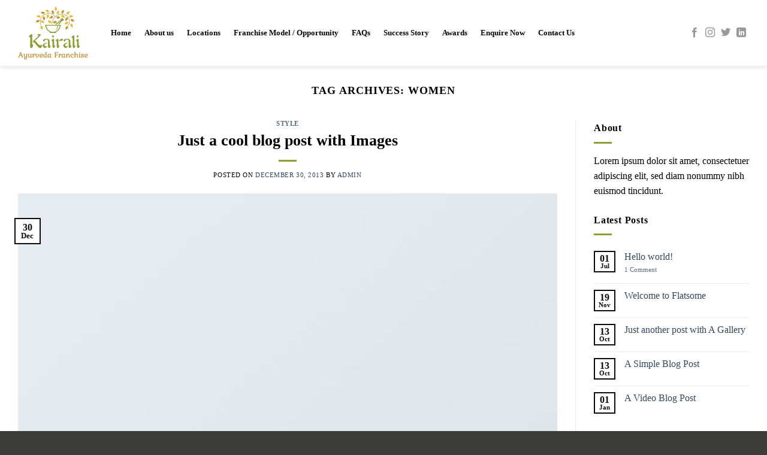

--- FILE ---
content_type: text/html; charset=UTF-8
request_url: https://ayurvedafranchise.com/tag/women-3/
body_size: 55026
content:
<!DOCTYPE html>
<html lang="en-US" class="loading-site no-js">
<head>
	<meta charset="UTF-8" />
	<link rel="profile" href="http://gmpg.org/xfn/11" />
	<link rel="pingback" href="https://ayurvedafranchise.com/xmlrpc.php" />

	<script>(function(html){html.className = html.className.replace(/\bno-js\b/,'js')})(document.documentElement);</script>
<title>women &#8211; Kairali</title>
<meta name='robots' content='max-image-preview:large' />
<meta name="viewport" content="width=device-width, initial-scale=1" /><link rel='prefetch' href='https://ayurvedafranchise.com/wp-content/themes/flatsome/assets/js/flatsome.js?ver=e2eddd6c228105dac048' />
<link rel='prefetch' href='https://ayurvedafranchise.com/wp-content/themes/flatsome/assets/js/chunk.slider.js?ver=3.20.4' />
<link rel='prefetch' href='https://ayurvedafranchise.com/wp-content/themes/flatsome/assets/js/chunk.popups.js?ver=3.20.4' />
<link rel='prefetch' href='https://ayurvedafranchise.com/wp-content/themes/flatsome/assets/js/chunk.tooltips.js?ver=3.20.4' />
<link rel="alternate" type="application/rss+xml" title="Kairali &raquo; Feed" href="https://ayurvedafranchise.com/feed/" />
<link rel="alternate" type="application/rss+xml" title="Kairali &raquo; Comments Feed" href="https://ayurvedafranchise.com/comments/feed/" />
<link rel="alternate" type="application/rss+xml" title="Kairali &raquo; women Tag Feed" href="https://ayurvedafranchise.com/tag/women-3/feed/" />
<style id='wp-img-auto-sizes-contain-inline-css' type='text/css'>
img:is([sizes=auto i],[sizes^="auto," i]){contain-intrinsic-size:3000px 1500px}
/*# sourceURL=wp-img-auto-sizes-contain-inline-css */
</style>
<link rel='stylesheet' id='contact-form-7-css' href='https://ayurvedafranchise.com/wp-content/plugins/contact-form-7/includes/css/styles.css?ver=6.1.4' type='text/css' media='all' />
<style id='contact-form-7-inline-css' type='text/css'>
.wpcf7 .wpcf7-recaptcha iframe {margin-bottom: 0;}.wpcf7 .wpcf7-recaptcha[data-align="center"] > div {margin: 0 auto;}.wpcf7 .wpcf7-recaptcha[data-align="right"] > div {margin: 0 0 0 auto;}
/*# sourceURL=contact-form-7-inline-css */
</style>
<link rel='stylesheet' id='flatsome-main-css' href='https://ayurvedafranchise.com/wp-content/themes/flatsome/assets/css/flatsome.css?ver=3.20.4' type='text/css' media='all' />
<style id='flatsome-main-inline-css' type='text/css'>
@font-face {
				font-family: "fl-icons";
				font-display: block;
				src: url(https://ayurvedafranchise.com/wp-content/themes/flatsome/assets/css/icons/fl-icons.eot?v=3.20.4);
				src:
					url(https://ayurvedafranchise.com/wp-content/themes/flatsome/assets/css/icons/fl-icons.eot#iefix?v=3.20.4) format("embedded-opentype"),
					url(https://ayurvedafranchise.com/wp-content/themes/flatsome/assets/css/icons/fl-icons.woff2?v=3.20.4) format("woff2"),
					url(https://ayurvedafranchise.com/wp-content/themes/flatsome/assets/css/icons/fl-icons.ttf?v=3.20.4) format("truetype"),
					url(https://ayurvedafranchise.com/wp-content/themes/flatsome/assets/css/icons/fl-icons.woff?v=3.20.4) format("woff"),
					url(https://ayurvedafranchise.com/wp-content/themes/flatsome/assets/css/icons/fl-icons.svg?v=3.20.4#fl-icons) format("svg");
			}
/*# sourceURL=flatsome-main-inline-css */
</style>
<script type="text/javascript" src="https://ayurvedafranchise.com/wp-includes/js/jquery/jquery.min.js?ver=3.7.1" id="jquery-core-js"></script>
<link rel="https://api.w.org/" href="https://ayurvedafranchise.com/wp-json/" /><link rel="alternate" title="JSON" type="application/json" href="https://ayurvedafranchise.com/wp-json/wp/v2/tags/7" /><link rel="EditURI" type="application/rsd+xml" title="RSD" href="https://ayurvedafranchise.com/xmlrpc.php?rsd" />
<meta name="generator" content="WordPress 6.9" />
<link rel="icon" href="https://ayurvedafranchise.com/wp-content/uploads/2022/07/site-logo.png" sizes="32x32" />
<link rel="icon" href="https://ayurvedafranchise.com/wp-content/uploads/2022/07/site-logo.png" sizes="192x192" />
<link rel="apple-touch-icon" href="https://ayurvedafranchise.com/wp-content/uploads/2022/07/site-logo.png" />
<meta name="msapplication-TileImage" content="https://ayurvedafranchise.com/wp-content/uploads/2022/07/site-logo.png" />
<style id="custom-css" type="text/css">:root {--primary-color: #0a0a0a;--fs-color-primary: #0a0a0a;--fs-color-secondary: #b48231;--fs-color-success: #8d9f42;--fs-color-alert: #b20000;--fs-color-base: #000000;--fs-experimental-link-color: #334862;--fs-experimental-link-color-hover: #111;}.tooltipster-base {--tooltip-color: #fff;--tooltip-bg-color: #000;}.off-canvas-right .mfp-content, .off-canvas-left .mfp-content {--drawer-width: 300px;}.container-width, .full-width .ubermenu-nav, .container, .row{max-width: 1250px}.row.row-collapse{max-width: 1220px}.row.row-small{max-width: 1242.5px}.row.row-large{max-width: 1280px}.header-main{height: 110px}#logo img{max-height: 110px}#logo{width:125px;}.header-bottom{min-height: 55px}.header-top{min-height: 44px}.transparent .header-main{height: 90px}.transparent #logo img{max-height: 90px}.has-transparent + .page-title:first-of-type,.has-transparent + #main > .page-title,.has-transparent + #main > div > .page-title,.has-transparent + #main .page-header-wrapper:first-of-type .page-title{padding-top: 120px;}.header.show-on-scroll,.stuck .header-main{height:70px!important}.stuck #logo img{max-height: 70px!important}.header-bg-color {background-color: #ffffff}.header-bottom {background-color: #f1f1f1}.top-bar-nav > li > a{line-height: 16px }.header-main .nav > li > a{line-height: 16px }.stuck .header-main .nav > li > a{line-height: 50px }@media (max-width: 549px) {.header-main{height: 70px}#logo img{max-height: 70px}}.header-top{background-color:#ffffff!important;}h1,h2,h3,h4,h5,h6,.heading-font{color: #000000;}body{font-size: 100%;}@media screen and (max-width: 549px){body{font-size: 100%;}}body{font-family: Georgia,Times,"Times New Roman",serif;}body {font-weight: 400;font-style: normal;}.nav > li > a {font-family: Georgia,Times,"Times New Roman",serif;}.mobile-sidebar-levels-2 .nav > li > ul > li > a {font-family: Georgia,Times,"Times New Roman",serif;}.nav > li > a,.mobile-sidebar-levels-2 .nav > li > ul > li > a {font-weight: 700;font-style: normal;}h1,h2,h3,h4,h5,h6,.heading-font, .off-canvas-center .nav-sidebar.nav-vertical > li > a{font-family: Georgia,Times,"Times New Roman",serif;}h1,h2,h3,h4,h5,h6,.heading-font,.banner h1,.banner h2 {font-weight: 700;font-style: normal;}.alt-font{font-family: "Seaweed Script", sans-serif;}.alt-font {font-weight: 400!important;font-style: normal!important;}.breadcrumbs{text-transform: none;}button,.button{text-transform: none;}.nav > li > a, .links > li > a{text-transform: none;}.section-title span{text-transform: none;}h3.widget-title,span.widget-title{text-transform: none;}.header:not(.transparent) .header-nav-main.nav > li > a {color: #0a0909;}.header:not(.transparent) .header-nav-main.nav > li > a:hover,.header:not(.transparent) .header-nav-main.nav > li.active > a,.header:not(.transparent) .header-nav-main.nav > li.current > a,.header:not(.transparent) .header-nav-main.nav > li > a.active,.header:not(.transparent) .header-nav-main.nav > li > a.current{color: #e9a033;}.header-nav-main.nav-line-bottom > li > a:before,.header-nav-main.nav-line-grow > li > a:before,.header-nav-main.nav-line > li > a:before,.header-nav-main.nav-box > li > a:hover,.header-nav-main.nav-box > li.active > a,.header-nav-main.nav-pills > li > a:hover,.header-nav-main.nav-pills > li.active > a{color:#FFF!important;background-color: #e9a033;}.is-divider{background-color: #8e9e34;}.footer-1{background-color: #3c3c39}.absolute-footer, html{background-color: #3c3c39}.nav-vertical-fly-out > li + li {border-top-width: 1px; border-top-style: solid;}.label-new.menu-item > a:after{content:"New";}.label-hot.menu-item > a:after{content:"Hot";}.label-sale.menu-item > a:after{content:"Sale";}.label-popular.menu-item > a:after{content:"Popular";}</style><style id="kirki-inline-styles">/* latin-ext */
@font-face {
  font-family: 'Seaweed Script';
  font-style: normal;
  font-weight: 400;
  font-display: swap;
  src: url(/home/ayurvedafranchis/public_html/wp-content/fonts/seaweed-script/bx6cNx6Tne2pxOATYE8C_Rsoe3WA8qY2VQ.woff2) format('woff2');
  unicode-range: U+0100-02BA, U+02BD-02C5, U+02C7-02CC, U+02CE-02D7, U+02DD-02FF, U+0304, U+0308, U+0329, U+1D00-1DBF, U+1E00-1E9F, U+1EF2-1EFF, U+2020, U+20A0-20AB, U+20AD-20C0, U+2113, U+2C60-2C7F, U+A720-A7FF;
}
/* latin */
@font-face {
  font-family: 'Seaweed Script';
  font-style: normal;
  font-weight: 400;
  font-display: swap;
  src: url(/home/ayurvedafranchis/public_html/wp-content/fonts/seaweed-script/bx6cNx6Tne2pxOATYE8C_Rsoe3WO8qY.woff2) format('woff2');
  unicode-range: U+0000-00FF, U+0131, U+0152-0153, U+02BB-02BC, U+02C6, U+02DA, U+02DC, U+0304, U+0308, U+0329, U+2000-206F, U+20AC, U+2122, U+2191, U+2193, U+2212, U+2215, U+FEFF, U+FFFD;
}</style><style id='global-styles-inline-css' type='text/css'>
:root{--wp--preset--aspect-ratio--square: 1;--wp--preset--aspect-ratio--4-3: 4/3;--wp--preset--aspect-ratio--3-4: 3/4;--wp--preset--aspect-ratio--3-2: 3/2;--wp--preset--aspect-ratio--2-3: 2/3;--wp--preset--aspect-ratio--16-9: 16/9;--wp--preset--aspect-ratio--9-16: 9/16;--wp--preset--color--black: #000000;--wp--preset--color--cyan-bluish-gray: #abb8c3;--wp--preset--color--white: #ffffff;--wp--preset--color--pale-pink: #f78da7;--wp--preset--color--vivid-red: #cf2e2e;--wp--preset--color--luminous-vivid-orange: #ff6900;--wp--preset--color--luminous-vivid-amber: #fcb900;--wp--preset--color--light-green-cyan: #7bdcb5;--wp--preset--color--vivid-green-cyan: #00d084;--wp--preset--color--pale-cyan-blue: #8ed1fc;--wp--preset--color--vivid-cyan-blue: #0693e3;--wp--preset--color--vivid-purple: #9b51e0;--wp--preset--color--primary: #0a0a0a;--wp--preset--color--secondary: #b48231;--wp--preset--color--success: #8d9f42;--wp--preset--color--alert: #b20000;--wp--preset--gradient--vivid-cyan-blue-to-vivid-purple: linear-gradient(135deg,rgb(6,147,227) 0%,rgb(155,81,224) 100%);--wp--preset--gradient--light-green-cyan-to-vivid-green-cyan: linear-gradient(135deg,rgb(122,220,180) 0%,rgb(0,208,130) 100%);--wp--preset--gradient--luminous-vivid-amber-to-luminous-vivid-orange: linear-gradient(135deg,rgb(252,185,0) 0%,rgb(255,105,0) 100%);--wp--preset--gradient--luminous-vivid-orange-to-vivid-red: linear-gradient(135deg,rgb(255,105,0) 0%,rgb(207,46,46) 100%);--wp--preset--gradient--very-light-gray-to-cyan-bluish-gray: linear-gradient(135deg,rgb(238,238,238) 0%,rgb(169,184,195) 100%);--wp--preset--gradient--cool-to-warm-spectrum: linear-gradient(135deg,rgb(74,234,220) 0%,rgb(151,120,209) 20%,rgb(207,42,186) 40%,rgb(238,44,130) 60%,rgb(251,105,98) 80%,rgb(254,248,76) 100%);--wp--preset--gradient--blush-light-purple: linear-gradient(135deg,rgb(255,206,236) 0%,rgb(152,150,240) 100%);--wp--preset--gradient--blush-bordeaux: linear-gradient(135deg,rgb(254,205,165) 0%,rgb(254,45,45) 50%,rgb(107,0,62) 100%);--wp--preset--gradient--luminous-dusk: linear-gradient(135deg,rgb(255,203,112) 0%,rgb(199,81,192) 50%,rgb(65,88,208) 100%);--wp--preset--gradient--pale-ocean: linear-gradient(135deg,rgb(255,245,203) 0%,rgb(182,227,212) 50%,rgb(51,167,181) 100%);--wp--preset--gradient--electric-grass: linear-gradient(135deg,rgb(202,248,128) 0%,rgb(113,206,126) 100%);--wp--preset--gradient--midnight: linear-gradient(135deg,rgb(2,3,129) 0%,rgb(40,116,252) 100%);--wp--preset--font-size--small: 13px;--wp--preset--font-size--medium: 20px;--wp--preset--font-size--large: 36px;--wp--preset--font-size--x-large: 42px;--wp--preset--spacing--20: 0.44rem;--wp--preset--spacing--30: 0.67rem;--wp--preset--spacing--40: 1rem;--wp--preset--spacing--50: 1.5rem;--wp--preset--spacing--60: 2.25rem;--wp--preset--spacing--70: 3.38rem;--wp--preset--spacing--80: 5.06rem;--wp--preset--shadow--natural: 6px 6px 9px rgba(0, 0, 0, 0.2);--wp--preset--shadow--deep: 12px 12px 50px rgba(0, 0, 0, 0.4);--wp--preset--shadow--sharp: 6px 6px 0px rgba(0, 0, 0, 0.2);--wp--preset--shadow--outlined: 6px 6px 0px -3px rgb(255, 255, 255), 6px 6px rgb(0, 0, 0);--wp--preset--shadow--crisp: 6px 6px 0px rgb(0, 0, 0);}:where(body) { margin: 0; }.wp-site-blocks > .alignleft { float: left; margin-right: 2em; }.wp-site-blocks > .alignright { float: right; margin-left: 2em; }.wp-site-blocks > .aligncenter { justify-content: center; margin-left: auto; margin-right: auto; }:where(.is-layout-flex){gap: 0.5em;}:where(.is-layout-grid){gap: 0.5em;}.is-layout-flow > .alignleft{float: left;margin-inline-start: 0;margin-inline-end: 2em;}.is-layout-flow > .alignright{float: right;margin-inline-start: 2em;margin-inline-end: 0;}.is-layout-flow > .aligncenter{margin-left: auto !important;margin-right: auto !important;}.is-layout-constrained > .alignleft{float: left;margin-inline-start: 0;margin-inline-end: 2em;}.is-layout-constrained > .alignright{float: right;margin-inline-start: 2em;margin-inline-end: 0;}.is-layout-constrained > .aligncenter{margin-left: auto !important;margin-right: auto !important;}.is-layout-constrained > :where(:not(.alignleft):not(.alignright):not(.alignfull)){margin-left: auto !important;margin-right: auto !important;}body .is-layout-flex{display: flex;}.is-layout-flex{flex-wrap: wrap;align-items: center;}.is-layout-flex > :is(*, div){margin: 0;}body .is-layout-grid{display: grid;}.is-layout-grid > :is(*, div){margin: 0;}body{padding-top: 0px;padding-right: 0px;padding-bottom: 0px;padding-left: 0px;}a:where(:not(.wp-element-button)){text-decoration: none;}:root :where(.wp-element-button, .wp-block-button__link){background-color: #32373c;border-width: 0;color: #fff;font-family: inherit;font-size: inherit;font-style: inherit;font-weight: inherit;letter-spacing: inherit;line-height: inherit;padding-top: calc(0.667em + 2px);padding-right: calc(1.333em + 2px);padding-bottom: calc(0.667em + 2px);padding-left: calc(1.333em + 2px);text-decoration: none;text-transform: inherit;}.has-black-color{color: var(--wp--preset--color--black) !important;}.has-cyan-bluish-gray-color{color: var(--wp--preset--color--cyan-bluish-gray) !important;}.has-white-color{color: var(--wp--preset--color--white) !important;}.has-pale-pink-color{color: var(--wp--preset--color--pale-pink) !important;}.has-vivid-red-color{color: var(--wp--preset--color--vivid-red) !important;}.has-luminous-vivid-orange-color{color: var(--wp--preset--color--luminous-vivid-orange) !important;}.has-luminous-vivid-amber-color{color: var(--wp--preset--color--luminous-vivid-amber) !important;}.has-light-green-cyan-color{color: var(--wp--preset--color--light-green-cyan) !important;}.has-vivid-green-cyan-color{color: var(--wp--preset--color--vivid-green-cyan) !important;}.has-pale-cyan-blue-color{color: var(--wp--preset--color--pale-cyan-blue) !important;}.has-vivid-cyan-blue-color{color: var(--wp--preset--color--vivid-cyan-blue) !important;}.has-vivid-purple-color{color: var(--wp--preset--color--vivid-purple) !important;}.has-primary-color{color: var(--wp--preset--color--primary) !important;}.has-secondary-color{color: var(--wp--preset--color--secondary) !important;}.has-success-color{color: var(--wp--preset--color--success) !important;}.has-alert-color{color: var(--wp--preset--color--alert) !important;}.has-black-background-color{background-color: var(--wp--preset--color--black) !important;}.has-cyan-bluish-gray-background-color{background-color: var(--wp--preset--color--cyan-bluish-gray) !important;}.has-white-background-color{background-color: var(--wp--preset--color--white) !important;}.has-pale-pink-background-color{background-color: var(--wp--preset--color--pale-pink) !important;}.has-vivid-red-background-color{background-color: var(--wp--preset--color--vivid-red) !important;}.has-luminous-vivid-orange-background-color{background-color: var(--wp--preset--color--luminous-vivid-orange) !important;}.has-luminous-vivid-amber-background-color{background-color: var(--wp--preset--color--luminous-vivid-amber) !important;}.has-light-green-cyan-background-color{background-color: var(--wp--preset--color--light-green-cyan) !important;}.has-vivid-green-cyan-background-color{background-color: var(--wp--preset--color--vivid-green-cyan) !important;}.has-pale-cyan-blue-background-color{background-color: var(--wp--preset--color--pale-cyan-blue) !important;}.has-vivid-cyan-blue-background-color{background-color: var(--wp--preset--color--vivid-cyan-blue) !important;}.has-vivid-purple-background-color{background-color: var(--wp--preset--color--vivid-purple) !important;}.has-primary-background-color{background-color: var(--wp--preset--color--primary) !important;}.has-secondary-background-color{background-color: var(--wp--preset--color--secondary) !important;}.has-success-background-color{background-color: var(--wp--preset--color--success) !important;}.has-alert-background-color{background-color: var(--wp--preset--color--alert) !important;}.has-black-border-color{border-color: var(--wp--preset--color--black) !important;}.has-cyan-bluish-gray-border-color{border-color: var(--wp--preset--color--cyan-bluish-gray) !important;}.has-white-border-color{border-color: var(--wp--preset--color--white) !important;}.has-pale-pink-border-color{border-color: var(--wp--preset--color--pale-pink) !important;}.has-vivid-red-border-color{border-color: var(--wp--preset--color--vivid-red) !important;}.has-luminous-vivid-orange-border-color{border-color: var(--wp--preset--color--luminous-vivid-orange) !important;}.has-luminous-vivid-amber-border-color{border-color: var(--wp--preset--color--luminous-vivid-amber) !important;}.has-light-green-cyan-border-color{border-color: var(--wp--preset--color--light-green-cyan) !important;}.has-vivid-green-cyan-border-color{border-color: var(--wp--preset--color--vivid-green-cyan) !important;}.has-pale-cyan-blue-border-color{border-color: var(--wp--preset--color--pale-cyan-blue) !important;}.has-vivid-cyan-blue-border-color{border-color: var(--wp--preset--color--vivid-cyan-blue) !important;}.has-vivid-purple-border-color{border-color: var(--wp--preset--color--vivid-purple) !important;}.has-primary-border-color{border-color: var(--wp--preset--color--primary) !important;}.has-secondary-border-color{border-color: var(--wp--preset--color--secondary) !important;}.has-success-border-color{border-color: var(--wp--preset--color--success) !important;}.has-alert-border-color{border-color: var(--wp--preset--color--alert) !important;}.has-vivid-cyan-blue-to-vivid-purple-gradient-background{background: var(--wp--preset--gradient--vivid-cyan-blue-to-vivid-purple) !important;}.has-light-green-cyan-to-vivid-green-cyan-gradient-background{background: var(--wp--preset--gradient--light-green-cyan-to-vivid-green-cyan) !important;}.has-luminous-vivid-amber-to-luminous-vivid-orange-gradient-background{background: var(--wp--preset--gradient--luminous-vivid-amber-to-luminous-vivid-orange) !important;}.has-luminous-vivid-orange-to-vivid-red-gradient-background{background: var(--wp--preset--gradient--luminous-vivid-orange-to-vivid-red) !important;}.has-very-light-gray-to-cyan-bluish-gray-gradient-background{background: var(--wp--preset--gradient--very-light-gray-to-cyan-bluish-gray) !important;}.has-cool-to-warm-spectrum-gradient-background{background: var(--wp--preset--gradient--cool-to-warm-spectrum) !important;}.has-blush-light-purple-gradient-background{background: var(--wp--preset--gradient--blush-light-purple) !important;}.has-blush-bordeaux-gradient-background{background: var(--wp--preset--gradient--blush-bordeaux) !important;}.has-luminous-dusk-gradient-background{background: var(--wp--preset--gradient--luminous-dusk) !important;}.has-pale-ocean-gradient-background{background: var(--wp--preset--gradient--pale-ocean) !important;}.has-electric-grass-gradient-background{background: var(--wp--preset--gradient--electric-grass) !important;}.has-midnight-gradient-background{background: var(--wp--preset--gradient--midnight) !important;}.has-small-font-size{font-size: var(--wp--preset--font-size--small) !important;}.has-medium-font-size{font-size: var(--wp--preset--font-size--medium) !important;}.has-large-font-size{font-size: var(--wp--preset--font-size--large) !important;}.has-x-large-font-size{font-size: var(--wp--preset--font-size--x-large) !important;}
/*# sourceURL=global-styles-inline-css */
</style>
</head>

<body class="archive tag tag-women-3 tag-7 wp-theme-flatsome wp-child-theme-flatsome-child header-shadow lightbox nav-dropdown-has-arrow nav-dropdown-has-shadow nav-dropdown-has-border">


<a class="skip-link screen-reader-text" href="#main">Skip to content</a>

<div id="wrapper">

	
	<header id="header" class="header has-sticky sticky-jump">
		<div class="header-wrapper">
			<div id="top-bar" class="header-top hide-for-sticky show-for-medium">
    <div class="flex-row container">
      <div class="flex-col hide-for-medium flex-left">
          <ul class="nav nav-left medium-nav-center nav-small  nav-">
                        </ul>
      </div>

      <div class="flex-col hide-for-medium flex-center">
          <ul class="nav nav-center nav-small  nav-">
                        </ul>
      </div>

      <div class="flex-col hide-for-medium flex-right">
         <ul class="nav top-bar-nav nav-right nav-small  nav-">
                        </ul>
      </div>

            <div class="flex-col show-for-medium flex-grow">
          <ul class="nav nav-center nav-small mobile-nav  nav-">
              <li class="html custom html_topbar_left"><strong class="uppercase">Add anything here or just remove it...</strong></li>          </ul>
      </div>
      
    </div>
</div>
<div id="masthead" class="header-main ">
      <div class="header-inner flex-row container logo-left medium-logo-center" role="navigation">

          <!-- Logo -->
          <div id="logo" class="flex-col logo">
            
<!-- Header logo -->
<a href="https://ayurvedafranchise.com/" title="Kairali - Just another WordPress site" rel="home">
		<img width="121" height="90" src="https://ayurvedafranchise.com/wp-content/uploads/2022/07/site-logo.png" class="header_logo header-logo" alt="Kairali"/><img  width="121" height="90" src="https://ayurvedafranchise.com/wp-content/uploads/2022/07/site-logo.png" class="header-logo-dark" alt="Kairali"/></a>
          </div>

          <!-- Mobile Left Elements -->
          <div class="flex-col show-for-medium flex-left">
            <ul class="mobile-nav nav nav-left ">
              <li class="nav-icon has-icon">
			<a href="#" class="is-small" data-open="#main-menu" data-pos="left" data-bg="main-menu-overlay" role="button" aria-label="Menu" aria-controls="main-menu" aria-expanded="false" aria-haspopup="dialog" data-flatsome-role-button>
			<i class="icon-menu" aria-hidden="true"></i>					</a>
	</li>
            </ul>
          </div>

          <!-- Left Elements -->
          <div class="flex-col hide-for-medium flex-left
            flex-grow">
            <ul class="header-nav header-nav-main nav nav-left  nav-line-bottom nav-spacing-large" >
              <li id="menu-item-582" class="menu-item menu-item-type-post_type menu-item-object-page menu-item-home menu-item-582 menu-item-design-default"><a href="https://ayurvedafranchise.com/" class="nav-top-link">Home</a></li>
<li id="menu-item-581" class="menu-item menu-item-type-post_type menu-item-object-page menu-item-581 menu-item-design-default"><a href="https://ayurvedafranchise.com/about-us/" class="nav-top-link">About us</a></li>
<li id="menu-item-578" class="menu-item menu-item-type-post_type menu-item-object-page menu-item-578 menu-item-design-default"><a href="https://ayurvedafranchise.com/locations/" class="nav-top-link">Locations</a></li>
<li id="menu-item-579" class="menu-item menu-item-type-post_type menu-item-object-page menu-item-579 menu-item-design-default"><a href="https://ayurvedafranchise.com/franchise-model-opportunity/" class="nav-top-link">Franchise Model / Opportunity</a></li>
<li id="menu-item-580" class="menu-item menu-item-type-post_type menu-item-object-page menu-item-580 menu-item-design-default"><a href="https://ayurvedafranchise.com/faqs/" class="nav-top-link">FAQs</a></li>
<li id="menu-item-583" class="menu-item menu-item-type-post_type menu-item-object-page menu-item-583 menu-item-design-default"><a href="https://ayurvedafranchise.com/success-story/" class="nav-top-link">Success Story</a></li>
<li id="menu-item-584" class="menu-item menu-item-type-post_type menu-item-object-page menu-item-584 menu-item-design-default"><a href="https://ayurvedafranchise.com/awards/" class="nav-top-link">Awards</a></li>
<li id="menu-item-589" class="menu-item menu-item-type-post_type menu-item-object-page menu-item-589 menu-item-design-default"><a href="https://ayurvedafranchise.com/enquire-now/" class="nav-top-link">Enquire Now</a></li>
<li id="menu-item-585" class="menu-item menu-item-type-post_type menu-item-object-page menu-item-585 menu-item-design-default"><a href="https://ayurvedafranchise.com/contact-us/" class="nav-top-link">Contact Us</a></li>
            </ul>
          </div>

          <!-- Right Elements -->
          <div class="flex-col hide-for-medium flex-right">
            <ul class="header-nav header-nav-main nav nav-right  nav-line-bottom nav-spacing-large">
              <li class="html header-social-icons ml-0">
	<div class="social-icons follow-icons" ><a href="http://url" target="_blank" data-label="Facebook" class="icon plain tooltip facebook" title="Follow on Facebook" aria-label="Follow on Facebook" rel="noopener nofollow"><i class="icon-facebook" aria-hidden="true"></i></a><a href="http://url" target="_blank" data-label="Instagram" class="icon plain tooltip instagram" title="Follow on Instagram" aria-label="Follow on Instagram" rel="noopener nofollow"><i class="icon-instagram" aria-hidden="true"></i></a><a href="http://url" data-label="Twitter" target="_blank" class="icon plain tooltip twitter" title="Follow on Twitter" aria-label="Follow on Twitter" rel="noopener nofollow"><i class="icon-twitter" aria-hidden="true"></i></a><a href="http://url" data-label="LinkedIn" target="_blank" class="icon plain tooltip linkedin" title="Follow on LinkedIn" aria-label="Follow on LinkedIn" rel="noopener nofollow"><i class="icon-linkedin" aria-hidden="true"></i></a></div></li>
            </ul>
          </div>

          <!-- Mobile Right Elements -->
          <div class="flex-col show-for-medium flex-right">
            <ul class="mobile-nav nav nav-right ">
                          </ul>
          </div>

      </div>

      </div>

<div class="header-bg-container fill"><div class="header-bg-image fill"></div><div class="header-bg-color fill"></div></div>		</div>
	</header>

	
	<main id="main" class="">

<div id="content" class="blog-wrapper blog-archive page-wrapper">
		<header class="archive-page-header">
	<div class="row">
	<div class="large-12 text-center col">
	<h1 class="page-title is-large uppercase">
		Tag Archives: <span>women</span>	</h1>
		</div>
	</div>
</header>


<div class="row row-large row-divided ">

	<div class="large-9 col">
		<div id="post-list">


<article id="post-13" class="post-13 post type-post status-publish format-standard has-post-thumbnail hentry category-style tag-brooklyn tag-fashion tag-style-2 tag-women-3">
	<div class="article-inner ">
		<header class="entry-header">
	<div class="entry-header-text entry-header-text-top text-center">
		<h6 class="entry-category is-xsmall"><a href="https://ayurvedafranchise.com/category/style/" rel="category tag">Style</a></h6><h2 class="entry-title"><a href="https://ayurvedafranchise.com/just-a-cool-blog-post-with-images/" rel="bookmark" class="plain">Just a cool blog post with Images</a></h2><div class="entry-divider is-divider small"></div>
	<div class="entry-meta uppercase is-xsmall">
		<span class="posted-on">Posted on <a href="https://ayurvedafranchise.com/just-a-cool-blog-post-with-images/" rel="bookmark"><time class="entry-date published updated" datetime="2013-12-30T16:50:40+00:00">December 30, 2013</time></a></span> <span class="byline">by <span class="meta-author vcard"><a class="url fn n" href="https://ayurvedafranchise.com/author/admin/">admin</a></span></span>	</div>
	</div>
						<div class="entry-image relative">
				<a href="https://ayurvedafranchise.com/just-a-cool-blog-post-with-images/">
    <img width="400" height="260" src="https://ayurvedafranchise.com/wp-content/uploads/2016/08/dummy-1.jpg" class="attachment-large size-large wp-post-image" alt="" decoding="async" fetchpriority="high" srcset="https://ayurvedafranchise.com/wp-content/uploads/2016/08/dummy-1.jpg 400w, https://ayurvedafranchise.com/wp-content/uploads/2016/08/dummy-1-300x195.jpg 300w" sizes="(max-width: 400px) 100vw, 400px" /></a>
				<div class="badge absolute top post-date badge-outline">
	<div class="badge-inner">
		<span class="post-date-day">30</span><br>
		<span class="post-date-month is-small">Dec</span>
	</div>
</div>
			</div>
			</header>
		<div class="entry-content">
		<div class="entry-summary">
		<p>Lorem ipsum dolor sit amet, consectetur adipiscing elit. In sed vulputate massa. Fusce ante magna, iaculis ut purus ut, facilisis ultrices nibh. Quisque commodo nunc eget tortor dapibus, et tristique magna convallis. Phasellus egestas nunc eu venenatis vehicula. Phasellus et magna nulla. Proin ante nunc, mollis a lectus ac, volutpat placerat ante. Vestibulum sit amet [&#8230;]
		<div class="text-center">
			<a class="more-link button primary is-outline is-smaller" href="https://ayurvedafranchise.com/just-a-cool-blog-post-with-images/">Continue reading <span class="meta-nav">&rarr;</span></a>
		</div>
	</div>
	
</div>
		<footer class="entry-meta clearfix">
					<span class="cat-links">
			Posted in <a href="https://ayurvedafranchise.com/category/style/" rel="category tag">Style</a>		</span>

				<span class="sep">&nbsp;|&nbsp;</span>
		<span class="tags-links">
			Tagged <a href="https://ayurvedafranchise.com/tag/brooklyn/" rel="tag">brooklyn</a>, <a href="https://ayurvedafranchise.com/tag/fashion/" rel="tag">fashion</a>, <a href="https://ayurvedafranchise.com/tag/style-2/" rel="tag">style</a>, <a href="https://ayurvedafranchise.com/tag/women-3/" rel="tag">women</a>		</span>
			
		<span class="comments-link pull-right"><a href="https://ayurvedafranchise.com/just-a-cool-blog-post-with-images/#respond">Leave a comment</a></span>
	</footer>
	</div>
</article>


<article id="post-14" class="post-14 post type-post status-publish format-standard has-post-thumbnail hentry category-style tag-brooklyn tag-fashion tag-style-2 tag-women-3">
	<div class="article-inner ">
		<header class="entry-header">
	<div class="entry-header-text entry-header-text-top text-center">
		<h6 class="entry-category is-xsmall"><a href="https://ayurvedafranchise.com/category/style/" rel="category tag">Style</a></h6><h2 class="entry-title"><a href="https://ayurvedafranchise.com/just-a-cool-blog-post-with-a-gallery-2/" rel="bookmark" class="plain">Another post with A Gallery</a></h2><div class="entry-divider is-divider small"></div>
	<div class="entry-meta uppercase is-xsmall">
		<span class="posted-on">Posted on <a href="https://ayurvedafranchise.com/just-a-cool-blog-post-with-a-gallery-2/" rel="bookmark"><time class="entry-date published updated" datetime="2013-12-16T20:32:19+00:00">December 16, 2013</time></a></span> <span class="byline">by <span class="meta-author vcard"><a class="url fn n" href="https://ayurvedafranchise.com/author/admin/">admin</a></span></span>	</div>
	</div>
						<div class="entry-image relative">
				<a href="https://ayurvedafranchise.com/just-a-cool-blog-post-with-a-gallery-2/">
    <img width="400" height="260" src="data:image/svg+xml,%3Csvg%20viewBox%3D%220%200%20400%20260%22%20xmlns%3D%22http%3A%2F%2Fwww.w3.org%2F2000%2Fsvg%22%3E%3C%2Fsvg%3E" data-src="https://ayurvedafranchise.com/wp-content/uploads/2016/08/dummy-1.jpg" class="lazy-load attachment-large size-large wp-post-image" alt="" decoding="async" srcset="" data-srcset="https://ayurvedafranchise.com/wp-content/uploads/2016/08/dummy-1.jpg 400w, https://ayurvedafranchise.com/wp-content/uploads/2016/08/dummy-1-300x195.jpg 300w" sizes="(max-width: 400px) 100vw, 400px" /></a>
				<div class="badge absolute top post-date badge-outline">
	<div class="badge-inner">
		<span class="post-date-day">16</span><br>
		<span class="post-date-month is-small">Dec</span>
	</div>
</div>
			</div>
			</header>
		<div class="entry-content">
		<div class="entry-summary">
		<p>Lorem ipsum dolor sit amet, consectetur adipiscing elit. In sed vulputate massa. Fusce ante magna, iaculis ut purus ut, facilisis ultrices nibh. Quisque commodo nunc eget tortor dapibus, et tristique magna convallis. Phasellus egestas nunc eu venenatis vehicula. Phasellus et magna nulla. Proin ante nunc, mollis a lectus ac, volutpat placerat ante. Vestibulum sit amet [&#8230;]
		<div class="text-center">
			<a class="more-link button primary is-outline is-smaller" href="https://ayurvedafranchise.com/just-a-cool-blog-post-with-a-gallery-2/">Continue reading <span class="meta-nav">&rarr;</span></a>
		</div>
	</div>
	
</div>
		<footer class="entry-meta clearfix">
					<span class="cat-links">
			Posted in <a href="https://ayurvedafranchise.com/category/style/" rel="category tag">Style</a>		</span>

				<span class="sep">&nbsp;|&nbsp;</span>
		<span class="tags-links">
			Tagged <a href="https://ayurvedafranchise.com/tag/brooklyn/" rel="tag">brooklyn</a>, <a href="https://ayurvedafranchise.com/tag/fashion/" rel="tag">fashion</a>, <a href="https://ayurvedafranchise.com/tag/style-2/" rel="tag">style</a>, <a href="https://ayurvedafranchise.com/tag/women-3/" rel="tag">women</a>		</span>
			
		<span class="comments-link pull-right"><a href="https://ayurvedafranchise.com/just-a-cool-blog-post-with-a-gallery-2/#respond">Leave a comment</a></span>
	</footer>
	</div>
</article>



</div>

	</div>
	<div class="post-sidebar large-3 col">
				<div id="secondary" class="widget-area " role="complementary">
		<aside id="text-13" class="widget widget_text"><span class="widget-title "><span>About</span></span><div class="is-divider small"></div>			<div class="textwidget">Lorem ipsum dolor sit amet, consectetuer adipiscing elit, sed diam nonummy nibh euismod tincidunt.</div>
		</aside>		<aside id="flatsome_recent_posts-17" class="widget flatsome_recent_posts">		<span class="widget-title "><span>Latest Posts</span></span><div class="is-divider small"></div>		<ul>		
		
		<li class="recent-blog-posts-li">
			<div class="flex-row recent-blog-posts align-top pt-half pb-half">
				<div class="flex-col mr-half">
					<div class="badge post-date badge-small badge-outline">
							<div class="badge-inner bg-fill" >
                                								<span class="post-date-day">01</span><br>
								<span class="post-date-month is-xsmall">Jul</span>
                                							</div>
					</div>
				</div>
				<div class="flex-col flex-grow">
					  <a href="https://ayurvedafranchise.com/hello-world/" title="Hello world!">Hello world!</a>
					  				   	  <span class="post_comments op-8 block is-xsmall"><a href="https://ayurvedafranchise.com/hello-world/#comments">1 Comment<span class="screen-reader-text"> on Hello world!</span></a></span>
				</div>
			</div>
		</li>
		
		
		<li class="recent-blog-posts-li">
			<div class="flex-row recent-blog-posts align-top pt-half pb-half">
				<div class="flex-col mr-half">
					<div class="badge post-date badge-small badge-outline">
							<div class="badge-inner bg-fill" >
                                								<span class="post-date-day">19</span><br>
								<span class="post-date-month is-xsmall">Nov</span>
                                							</div>
					</div>
				</div>
				<div class="flex-col flex-grow">
					  <a href="https://ayurvedafranchise.com/welcome-to-flatsome/" title="Welcome to Flatsome">Welcome to Flatsome</a>
					  				   	  <span class="post_comments op-8 block is-xsmall"><a href="https://ayurvedafranchise.com/welcome-to-flatsome/#respond"><span class="screen-reader-text">No Comments<span class="screen-reader-text"> on Welcome to Flatsome</span></span></a></span>
				</div>
			</div>
		</li>
		
		
		<li class="recent-blog-posts-li">
			<div class="flex-row recent-blog-posts align-top pt-half pb-half">
				<div class="flex-col mr-half">
					<div class="badge post-date badge-small badge-outline">
							<div class="badge-inner bg-fill" >
                                								<span class="post-date-day">13</span><br>
								<span class="post-date-month is-xsmall">Oct</span>
                                							</div>
					</div>
				</div>
				<div class="flex-col flex-grow">
					  <a href="https://ayurvedafranchise.com/velkommen-til-bloggen-min/" title="Just another post with A Gallery">Just another post with A Gallery</a>
					  				   	  <span class="post_comments op-8 block is-xsmall"><a href="https://ayurvedafranchise.com/velkommen-til-bloggen-min/#respond"><span class="screen-reader-text">No Comments<span class="screen-reader-text"> on Just another post with A Gallery</span></span></a></span>
				</div>
			</div>
		</li>
		
		
		<li class="recent-blog-posts-li">
			<div class="flex-row recent-blog-posts align-top pt-half pb-half">
				<div class="flex-col mr-half">
					<div class="badge post-date badge-small badge-outline">
							<div class="badge-inner bg-fill" >
                                								<span class="post-date-day">13</span><br>
								<span class="post-date-month is-xsmall">Oct</span>
                                							</div>
					</div>
				</div>
				<div class="flex-col flex-grow">
					  <a href="https://ayurvedafranchise.com/a-simple-blog-post/" title="A Simple Blog Post">A Simple Blog Post</a>
					  				   	  <span class="post_comments op-8 block is-xsmall"><a href="https://ayurvedafranchise.com/a-simple-blog-post/#respond"><span class="screen-reader-text">No Comments<span class="screen-reader-text"> on A Simple Blog Post</span></span></a></span>
				</div>
			</div>
		</li>
		
		
		<li class="recent-blog-posts-li">
			<div class="flex-row recent-blog-posts align-top pt-half pb-half">
				<div class="flex-col mr-half">
					<div class="badge post-date badge-small badge-outline">
							<div class="badge-inner bg-fill" >
                                								<span class="post-date-day">01</span><br>
								<span class="post-date-month is-xsmall">Jan</span>
                                							</div>
					</div>
				</div>
				<div class="flex-col flex-grow">
					  <a href="https://ayurvedafranchise.com/a-video-blog-post/" title="A Video Blog Post">A Video Blog Post</a>
					  				   	  <span class="post_comments op-8 block is-xsmall"><a href="https://ayurvedafranchise.com/a-video-blog-post/#respond"><span class="screen-reader-text">No Comments<span class="screen-reader-text"> on A Video Blog Post</span></span></a></span>
				</div>
			</div>
		</li>
				</ul>		</aside><aside id="recent-comments-5" class="widget widget_recent_comments"><span class="widget-title "><span>Recent Comments</span></span><div class="is-divider small"></div><ul id="recentcomments"><li class="recentcomments"><span class="comment-author-link"><a href="https://wordpress.org/" class="url" rel="ugc external nofollow">A WordPress Commenter</a></span> on <a href="https://ayurvedafranchise.com/hello-world/#comment-1">Hello world!</a></li></ul></aside><aside id="tag_cloud-9" class="widget widget_tag_cloud"><span class="widget-title "><span>Tag Cloud</span></span><div class="is-divider small"></div><div class="tagcloud"><a href="https://ayurvedafranchise.com/tag/brooklyn/" class="tag-cloud-link tag-link-4 tag-link-position-1" style="font-size: 8pt;" aria-label="brooklyn (2 items)">brooklyn</a>
<a href="https://ayurvedafranchise.com/tag/fashion/" class="tag-cloud-link tag-link-5 tag-link-position-2" style="font-size: 8pt;" aria-label="fashion (2 items)">fashion</a>
<a href="https://ayurvedafranchise.com/tag/style-2/" class="tag-cloud-link tag-link-6 tag-link-position-3" style="font-size: 8pt;" aria-label="style (2 items)">style</a>
<a href="https://ayurvedafranchise.com/tag/women-3/" class="tag-cloud-link tag-link-7 tag-link-position-4" style="font-size: 8pt;" aria-label="women (2 items)">women</a></div>
</aside><aside id="categories-14" class="widget widget_categories"><span class="widget-title "><span>Categories</span></span><div class="is-divider small"></div>
			<ul>
					<li class="cat-item cat-item-2"><a href="https://ayurvedafranchise.com/category/style/">Style</a> (5)
</li>
	<li class="cat-item cat-item-1"><a href="https://ayurvedafranchise.com/category/uncategorized/">Uncategorized</a> (4)
</li>
			</ul>

			</aside><aside id="archives-7" class="widget widget_archive"><span class="widget-title "><span>Archives</span></span><div class="is-divider small"></div>
			<ul>
					<li><a href='https://ayurvedafranchise.com/2022/07/'>July 2022</a>&nbsp;(1)</li>
	<li><a href='https://ayurvedafranchise.com/2015/11/'>November 2015</a>&nbsp;(1)</li>
	<li><a href='https://ayurvedafranchise.com/2015/10/'>October 2015</a>&nbsp;(2)</li>
	<li><a href='https://ayurvedafranchise.com/2014/01/'>January 2014</a>&nbsp;(1)</li>
	<li><a href='https://ayurvedafranchise.com/2013/12/'>December 2013</a>&nbsp;(2)</li>
	<li><a href='https://ayurvedafranchise.com/2013/08/'>August 2013</a>&nbsp;(2)</li>
			</ul>

			</aside></div>
			</div>
</div>

</div>


</main>

<footer id="footer" class="footer-wrapper">

	
<!-- FOOTER 1 -->
<div class="footer-widgets footer footer-1">
		<div class="row dark large-columns-2 mb-0">
	   		<div id="block-9" class="col pb-0 widget widget_block">
	<section class="section" id="section_1906407288">
		<div class="section-bg fill" >
									
			

		</div>

		

		<div class="section-content relative">
			

<div class="row"  id="row-1796140293">


	<div id="col-188879403" class="col small-12 large-12"  >
				<div class="col-inner"  >
			
			

<h3>USEFUL LINKS</h3>

		</div>
					</div>

	

	<div id="col-9401680" class="col medium-4 small-12 large-4"  >
				<div class="col-inner"  >
			
			

<ul>
<li><a href="default.aspx">Home</a></li>
<li><a href="why-franchise-with-kairali.aspx">Why Franchise with Kairali?</a></li>
<li><a href="franchise-model-opportunity.aspx">Franchise Model</a></li>
<li><a href="kairali-franchise-support.aspx">Kairali Franchise Support</a></li>
</ul>

		</div>
					</div>

	

	<div id="col-809794376" class="col medium-4 small-12 large-4"  >
				<div class="col-inner"  >
			
			

<ul>
<li><a href="accreditation.aspx">Accredition</a></li>
<li><a href="initialinvestment.aspx">Initial Investstment</a></li>
<li><a href="ayurvedic-treatments.aspx">Ayurvedic Treatments</a></li>
<li><a href="ayurvedic-products.aspx">Ayurvedic Products</a></li>
</ul>

		</div>
					</div>

	

	<div id="col-1228332514" class="col medium-4 small-12 large-4"  >
				<div class="col-inner"  >
			
			

<ul>
<li><a href="spa-equipments.aspx">Spa Equipment's</a></li>
<li><a href="media-gallery.aspx">Media Gallery</a></li>
<li><a href="news-and-articles.aspx">News &amp; Article</a></li>
<li><a href="sitemap.aspx">Sitemap</a></li>
</ul>

		</div>
					</div>

	

</div>

		</div>

		
<style>
#section_1906407288 {
  padding-top: 30px;
  padding-bottom: 30px;
}
</style>
	</section>
	</div><div id="block-8" class="col pb-0 widget widget_block">
	<section class="section" id="section_1007554873">
		<div class="section-bg fill" >
									
			

		</div>

		

		<div class="section-content relative">
			

<div class="row align-center"  id="row-1699498718">


	<div id="col-295550012" class="col medium-3 small-6 large-3"  >
				<div class="col-inner text-center"  >
			
			

	<div class="img has-hover x md-x lg-x y md-y lg-y" id="image_1978524152">
								<div class="img-inner dark" >
			<img loading="lazy" decoding="async" width="100" height="117" src="https://ayurvedafranchise.com/wp-content/uploads/2022/07/ayurvedafranchise-top-100-franchise-opportunity.png" class="attachment-original size-original" alt="" />						
					</div>
								
<style>
#image_1978524152 {
  width: 100%;
}
@media (min-width:550px) {
  #image_1978524152 {
    width: 100%;
  }
}
</style>
	</div>
	


		</div>
					</div>

	

	<div id="col-1358703341" class="col medium-9 small-12 large-9"  >
				<div class="col-inner"  >
			
			

<h3>NEWSLETTER SIGNUP</h3>
	<div id="gap-1247992212" class="gap-element clearfix" style="display:block; height:auto;">
		
<style>
#gap-1247992212 {
  padding-top: 15px;
}
</style>
	</div>
	

<div class="searchform-wrapper ux-search-box relative is-normal"><form method="get" class="searchform" action="https://ayurvedafranchise.com/" role="search">
		<div class="flex-row relative">
			<div class="flex-col flex-grow">
	   	   <input type="search" class="search-field mb-0" name="s" value="" id="s" placeholder="Search&hellip;" />
			</div>
			<div class="flex-col">
				<button type="submit" class="ux-search-submit submit-button secondary button icon mb-0" aria-label="Submit">
					<i class="icon-search" aria-hidden="true"></i>				</button>
			</div>
		</div>
    <div class="live-search-results text-left z-top"></div>
</form>
</div>

	<div id="gap-732556991" class="gap-element clearfix" style="display:block; height:auto;">
		
<style>
#gap-732556991 {
  padding-top: 15px;
}
</style>
	</div>
	

	<div id="text-841050811" class="text">
		

<p>Subscribe to Receive Latest News and Updates.</p>
		
<style>
#text-841050811 {
  font-size: 1rem;
  color: rgb(151, 151, 151);
}
#text-841050811 > * {
  color: rgb(151, 151, 151);
}
</style>
	</div>
	

		</div>
					</div>

	

</div>

		</div>

		
<style>
#section_1007554873 {
  padding-top: 0px;
  padding-bottom: 0px;
}
@media (min-width:550px) {
  #section_1007554873 {
    padding-top: 30px;
    padding-bottom: 30px;
  }
}
</style>
	</section>
	</div>		</div>
</div>

<!-- FOOTER 2 -->



<div class="absolute-footer dark medium-text-center text-center">
  <div class="container clearfix">

    
    <div class="footer-primary pull-left">
              <div class="menu-secondary-container"><ul id="menu-secondary" class="links footer-nav uppercase"><li id="menu-item-571" class="menu-item menu-item-type-post_type menu-item-object-page menu-item-571"><a href="https://ayurvedafranchise.com/about-us/">About us</a></li>
<li id="menu-item-572" class="menu-item menu-item-type-post_type menu-item-object-page menu-item-572"><a href="https://ayurvedafranchise.com/faqs/">FAQs</a></li>
<li id="menu-item-573" class="menu-item menu-item-type-post_type menu-item-object-page menu-item-573"><a href="https://ayurvedafranchise.com/contact-us/">Contact Us</a></li>
</ul></div>            <div class="copyright-footer">
        Copyright 2026 © Kairali Ayurvedic Group Since 1908.</strong><br> <p class="openlogic-footer"> Powered by <a href="https://openlogicsys.com">OpenLogic Systems</a> </p>      </div>
          </div>
  </div>
</div>
<button type="button" id="top-link" class="back-to-top button icon invert plain fixed bottom z-1 is-outline circle hide-for-medium" aria-label="Go to top"><i class="icon-angle-up" aria-hidden="true"></i></button>
</footer>

</div>

<div id="main-menu" class="mobile-sidebar no-scrollbar mfp-hide">

	
	<div class="sidebar-menu no-scrollbar ">

		
					<ul class="nav nav-sidebar nav-vertical nav-uppercase" data-tab="1">
				<li class="header-search-form search-form html relative has-icon">
	<div class="header-search-form-wrapper">
		<div class="searchform-wrapper ux-search-box relative is-normal"><form method="get" class="searchform" action="https://ayurvedafranchise.com/" role="search">
		<div class="flex-row relative">
			<div class="flex-col flex-grow">
	   	   <input type="search" class="search-field mb-0" name="s" value="" id="s" placeholder="Search&hellip;" />
			</div>
			<div class="flex-col">
				<button type="submit" class="ux-search-submit submit-button secondary button icon mb-0" aria-label="Submit">
					<i class="icon-search" aria-hidden="true"></i>				</button>
			</div>
		</div>
    <div class="live-search-results text-left z-top"></div>
</form>
</div>	</div>
</li>
<li class="menu-item menu-item-type-post_type menu-item-object-page menu-item-home menu-item-582"><a href="https://ayurvedafranchise.com/">Home</a></li>
<li class="menu-item menu-item-type-post_type menu-item-object-page menu-item-581"><a href="https://ayurvedafranchise.com/about-us/">About us</a></li>
<li class="menu-item menu-item-type-post_type menu-item-object-page menu-item-578"><a href="https://ayurvedafranchise.com/locations/">Locations</a></li>
<li class="menu-item menu-item-type-post_type menu-item-object-page menu-item-579"><a href="https://ayurvedafranchise.com/franchise-model-opportunity/">Franchise Model / Opportunity</a></li>
<li class="menu-item menu-item-type-post_type menu-item-object-page menu-item-580"><a href="https://ayurvedafranchise.com/faqs/">FAQs</a></li>
<li class="menu-item menu-item-type-post_type menu-item-object-page menu-item-583"><a href="https://ayurvedafranchise.com/success-story/">Success Story</a></li>
<li class="menu-item menu-item-type-post_type menu-item-object-page menu-item-584"><a href="https://ayurvedafranchise.com/awards/">Awards</a></li>
<li class="menu-item menu-item-type-post_type menu-item-object-page menu-item-589"><a href="https://ayurvedafranchise.com/enquire-now/">Enquire Now</a></li>
<li class="menu-item menu-item-type-post_type menu-item-object-page menu-item-585"><a href="https://ayurvedafranchise.com/contact-us/">Contact Us</a></li>
<li class="html header-social-icons ml-0">
	<div class="social-icons follow-icons" ><a href="http://url" target="_blank" data-label="Facebook" class="icon plain tooltip facebook" title="Follow on Facebook" aria-label="Follow on Facebook" rel="noopener nofollow"><i class="icon-facebook" aria-hidden="true"></i></a><a href="http://url" target="_blank" data-label="Instagram" class="icon plain tooltip instagram" title="Follow on Instagram" aria-label="Follow on Instagram" rel="noopener nofollow"><i class="icon-instagram" aria-hidden="true"></i></a><a href="http://url" data-label="Twitter" target="_blank" class="icon plain tooltip twitter" title="Follow on Twitter" aria-label="Follow on Twitter" rel="noopener nofollow"><i class="icon-twitter" aria-hidden="true"></i></a><a href="http://url" data-label="LinkedIn" target="_blank" class="icon plain tooltip linkedin" title="Follow on LinkedIn" aria-label="Follow on LinkedIn" rel="noopener nofollow"><i class="icon-linkedin" aria-hidden="true"></i></a></div></li>
			</ul>
		
		
	</div>

	
</div>
<script type="speculationrules">
{"prefetch":[{"source":"document","where":{"and":[{"href_matches":"/*"},{"not":{"href_matches":["/wp-*.php","/wp-admin/*","/wp-content/uploads/*","/wp-content/*","/wp-content/plugins/*","/wp-content/themes/flatsome-child/*","/wp-content/themes/flatsome/*","/*\\?(.+)"]}},{"not":{"selector_matches":"a[rel~=\"nofollow\"]"}},{"not":{"selector_matches":".no-prefetch, .no-prefetch a"}}]},"eagerness":"conservative"}]}
</script>
<script type="text/javascript" src="https://ayurvedafranchise.com/wp-includes/js/dist/hooks.min.js?ver=dd5603f07f9220ed27f1" id="wp-hooks-js"></script>
<script type="text/javascript" src="https://ayurvedafranchise.com/wp-includes/js/dist/i18n.min.js?ver=c26c3dc7bed366793375" id="wp-i18n-js"></script>
<script type="text/javascript" id="wp-i18n-js-after">
/* <![CDATA[ */
wp.i18n.setLocaleData( { 'text direction\u0004ltr': [ 'ltr' ] } );
//# sourceURL=wp-i18n-js-after
/* ]]> */
</script>
<script type="text/javascript" src="https://ayurvedafranchise.com/wp-content/plugins/contact-form-7/includes/swv/js/index.js?ver=6.1.4" id="swv-js"></script>
<script type="text/javascript" id="contact-form-7-js-before">
/* <![CDATA[ */
var wpcf7 = {
    "api": {
        "root": "https:\/\/ayurvedafranchise.com\/wp-json\/",
        "namespace": "contact-form-7\/v1"
    },
    "cached": 1
};
//# sourceURL=contact-form-7-js-before
/* ]]> */
</script>
<script type="text/javascript" src="https://ayurvedafranchise.com/wp-content/plugins/contact-form-7/includes/js/index.js?ver=6.1.4" id="contact-form-7-js"></script>
<script type="text/javascript" id="tc_csca-country-auto-script-js-extra">
/* <![CDATA[ */
var tc_csca_auto_ajax = {"ajax_url":"https://ayurvedafranchise.com/wp-admin/admin-ajax.php","nonce":"d06f9eacc9"};
//# sourceURL=tc_csca-country-auto-script-js-extra
/* ]]> */
</script>
<script type="text/javascript" src="https://ayurvedafranchise.com/wp-content/plugins/country-state-city-auto-dropdown/assets/js/script.js?ver=2.7.3" id="tc_csca-country-auto-script-js"></script>
<script type="text/javascript" src="https://ayurvedafranchise.com/wp-content/themes/flatsome/inc/extensions/flatsome-instant-page/flatsome-instant-page.js?ver=1.2.1" id="flatsome-instant-page-js"></script>
<script type="text/javascript" src="https://ayurvedafranchise.com/wp-content/themes/flatsome/assets/js/extensions/flatsome-live-search.js?ver=3.20.4" id="flatsome-live-search-js"></script>
<script type="text/javascript" src="https://ayurvedafranchise.com/wp-includes/js/hoverIntent.min.js?ver=1.10.2" id="hoverIntent-js"></script>
<script type="text/javascript" id="flatsome-js-js-extra">
/* <![CDATA[ */
var flatsomeVars = {"theme":{"version":"3.20.4"},"ajaxurl":"https://ayurvedafranchise.com/wp-admin/admin-ajax.php","rtl":"","sticky_height":"70","stickyHeaderHeight":"0","scrollPaddingTop":"0","assets_url":"https://ayurvedafranchise.com/wp-content/themes/flatsome/assets/","lightbox":{"close_markup":"\u003Cbutton title=\"%title%\" type=\"button\" class=\"mfp-close\"\u003E\u003Csvg xmlns=\"http://www.w3.org/2000/svg\" width=\"28\" height=\"28\" viewBox=\"0 0 24 24\" fill=\"none\" stroke=\"currentColor\" stroke-width=\"2\" stroke-linecap=\"round\" stroke-linejoin=\"round\" class=\"feather feather-x\"\u003E\u003Cline x1=\"18\" y1=\"6\" x2=\"6\" y2=\"18\"\u003E\u003C/line\u003E\u003Cline x1=\"6\" y1=\"6\" x2=\"18\" y2=\"18\"\u003E\u003C/line\u003E\u003C/svg\u003E\u003C/button\u003E","close_btn_inside":false},"user":{"can_edit_pages":false},"i18n":{"mainMenu":"Main Menu","toggleButton":"Toggle"},"options":{"cookie_notice_version":"1","swatches_layout":false,"swatches_disable_deselect":false,"swatches_box_select_event":false,"swatches_box_behavior_selected":false,"swatches_box_update_urls":"1","swatches_box_reset":false,"swatches_box_reset_limited":false,"swatches_box_reset_extent":false,"swatches_box_reset_time":300,"search_result_latency":"0","header_nav_vertical_fly_out_frontpage":1}};
//# sourceURL=flatsome-js-js-extra
/* ]]> */
</script>
<script type="text/javascript" src="https://ayurvedafranchise.com/wp-content/themes/flatsome/assets/js/flatsome.js?ver=e2eddd6c228105dac048" id="flatsome-js-js"></script>
<script type="text/javascript" src="https://ayurvedafranchise.com/wp-content/themes/flatsome/inc/extensions/flatsome-lazy-load/flatsome-lazy-load.js?ver=3.20.4" id="flatsome-lazy-js"></script>

</body>
</html>
